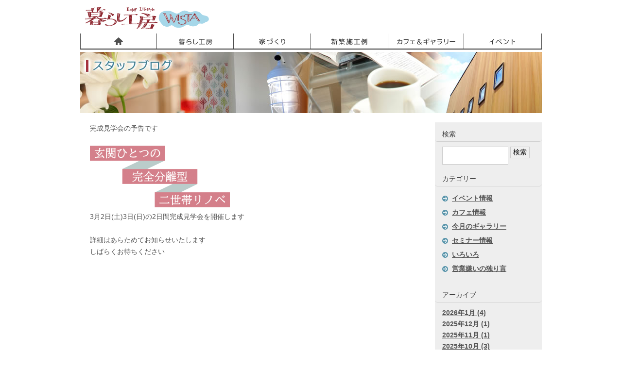

--- FILE ---
content_type: text/html; charset=UTF-8
request_url: https://www.kurasi-kobo.jp/wista/%EF%BC%9C%E4%BA%88%E5%91%8A%EF%BC%9E%E5%AE%8C%E6%88%90%E8%A6%8B%E5%AD%A6%E4%BC%9A%E3%81%AE%E3%81%8A%E7%9F%A5%E3%82%89%E3%81%9B%EF%BC%8A%E5%AF%8C%E5%B1%B1%E5%B8%82%EF%BC%8A/
body_size: 8403
content:
<!DOCTYPE html>
<!--[if IE 7]>
<html class="ie ie7" lang="ja">
<![endif]-->
<!--[if IE 8]>
<html class="ie ie8" lang="ja">
<![endif]-->
<!--[if !(IE 7) | !(IE 8)  ]><!-->
<html lang="ja">
<!--<![endif]-->
<head>
<meta charset="UTF-8" />
<meta http-equiv="description" content="暮らし工房　WISTA（ウィスタ）は「暮らしのシーン＝ライフスタイル」を見つけていただくお手伝いをしながらスタッフが住まい方・住まいづくりを応援していく新しいショップ＆コンサルティングスペースです。">
<meta http-equiv="keywords" content="cafe & gallery and,カフェ＆ギャラリー　アンド,JEWEL COLORS,焼き菓子,カラーセラピー,江村 克也,成友建設,家づくり,新築,リフォーム,富山,暮らし工房,WISTA,ウィスタ,セミナー">
<meta name="viewport" content="width=device-width" />
<title>＜予告＞完成見学会のお知らせ＊富山市＊ | 暮らし工房</title>
<link rel="profile" href="http://gmpg.org/xfn/11" />
<!--[if lt IE 9]>
<script src="https://www.kurasi-kobo.jp/2013new/wp-content/themes/wista-theme/js/html5.js" type="text/javascript"></script>
<![endif]-->
<meta name='robots' content='max-image-preview:large' />
<link rel='dns-prefetch' href='//cdn.jsdelivr.net' />
<link rel='dns-prefetch' href='//fonts.googleapis.com' />
<link rel="alternate" type="application/rss+xml" title="暮らし工房 &raquo; フィード" href="https://www.kurasi-kobo.jp/feed/" />
<link rel="alternate" type="application/rss+xml" title="暮らし工房 &raquo; コメントフィード" href="https://www.kurasi-kobo.jp/comments/feed/" />
<script type="text/javascript">
/* <![CDATA[ */
window._wpemojiSettings = {"baseUrl":"https:\/\/s.w.org\/images\/core\/emoji\/14.0.0\/72x72\/","ext":".png","svgUrl":"https:\/\/s.w.org\/images\/core\/emoji\/14.0.0\/svg\/","svgExt":".svg","source":{"concatemoji":"https:\/\/www.kurasi-kobo.jp\/2013new\/wp-includes\/js\/wp-emoji-release.min.js?ver=6.4.7"}};
/*! This file is auto-generated */
!function(i,n){var o,s,e;function c(e){try{var t={supportTests:e,timestamp:(new Date).valueOf()};sessionStorage.setItem(o,JSON.stringify(t))}catch(e){}}function p(e,t,n){e.clearRect(0,0,e.canvas.width,e.canvas.height),e.fillText(t,0,0);var t=new Uint32Array(e.getImageData(0,0,e.canvas.width,e.canvas.height).data),r=(e.clearRect(0,0,e.canvas.width,e.canvas.height),e.fillText(n,0,0),new Uint32Array(e.getImageData(0,0,e.canvas.width,e.canvas.height).data));return t.every(function(e,t){return e===r[t]})}function u(e,t,n){switch(t){case"flag":return n(e,"\ud83c\udff3\ufe0f\u200d\u26a7\ufe0f","\ud83c\udff3\ufe0f\u200b\u26a7\ufe0f")?!1:!n(e,"\ud83c\uddfa\ud83c\uddf3","\ud83c\uddfa\u200b\ud83c\uddf3")&&!n(e,"\ud83c\udff4\udb40\udc67\udb40\udc62\udb40\udc65\udb40\udc6e\udb40\udc67\udb40\udc7f","\ud83c\udff4\u200b\udb40\udc67\u200b\udb40\udc62\u200b\udb40\udc65\u200b\udb40\udc6e\u200b\udb40\udc67\u200b\udb40\udc7f");case"emoji":return!n(e,"\ud83e\udef1\ud83c\udffb\u200d\ud83e\udef2\ud83c\udfff","\ud83e\udef1\ud83c\udffb\u200b\ud83e\udef2\ud83c\udfff")}return!1}function f(e,t,n){var r="undefined"!=typeof WorkerGlobalScope&&self instanceof WorkerGlobalScope?new OffscreenCanvas(300,150):i.createElement("canvas"),a=r.getContext("2d",{willReadFrequently:!0}),o=(a.textBaseline="top",a.font="600 32px Arial",{});return e.forEach(function(e){o[e]=t(a,e,n)}),o}function t(e){var t=i.createElement("script");t.src=e,t.defer=!0,i.head.appendChild(t)}"undefined"!=typeof Promise&&(o="wpEmojiSettingsSupports",s=["flag","emoji"],n.supports={everything:!0,everythingExceptFlag:!0},e=new Promise(function(e){i.addEventListener("DOMContentLoaded",e,{once:!0})}),new Promise(function(t){var n=function(){try{var e=JSON.parse(sessionStorage.getItem(o));if("object"==typeof e&&"number"==typeof e.timestamp&&(new Date).valueOf()<e.timestamp+604800&&"object"==typeof e.supportTests)return e.supportTests}catch(e){}return null}();if(!n){if("undefined"!=typeof Worker&&"undefined"!=typeof OffscreenCanvas&&"undefined"!=typeof URL&&URL.createObjectURL&&"undefined"!=typeof Blob)try{var e="postMessage("+f.toString()+"("+[JSON.stringify(s),u.toString(),p.toString()].join(",")+"));",r=new Blob([e],{type:"text/javascript"}),a=new Worker(URL.createObjectURL(r),{name:"wpTestEmojiSupports"});return void(a.onmessage=function(e){c(n=e.data),a.terminate(),t(n)})}catch(e){}c(n=f(s,u,p))}t(n)}).then(function(e){for(var t in e)n.supports[t]=e[t],n.supports.everything=n.supports.everything&&n.supports[t],"flag"!==t&&(n.supports.everythingExceptFlag=n.supports.everythingExceptFlag&&n.supports[t]);n.supports.everythingExceptFlag=n.supports.everythingExceptFlag&&!n.supports.flag,n.DOMReady=!1,n.readyCallback=function(){n.DOMReady=!0}}).then(function(){return e}).then(function(){var e;n.supports.everything||(n.readyCallback(),(e=n.source||{}).concatemoji?t(e.concatemoji):e.wpemoji&&e.twemoji&&(t(e.twemoji),t(e.wpemoji)))}))}((window,document),window._wpemojiSettings);
/* ]]> */
</script>
<style id='wp-emoji-styles-inline-css' type='text/css'>

	img.wp-smiley, img.emoji {
		display: inline !important;
		border: none !important;
		box-shadow: none !important;
		height: 1em !important;
		width: 1em !important;
		margin: 0 0.07em !important;
		vertical-align: -0.1em !important;
		background: none !important;
		padding: 0 !important;
	}
</style>
<link rel='stylesheet' id='wp-block-library-css' href='https://www.kurasi-kobo.jp/2013new/wp-includes/css/dist/block-library/style.min.css?ver=6.4.7' type='text/css' media='all' />
<style id='classic-theme-styles-inline-css' type='text/css'>
/*! This file is auto-generated */
.wp-block-button__link{color:#fff;background-color:#32373c;border-radius:9999px;box-shadow:none;text-decoration:none;padding:calc(.667em + 2px) calc(1.333em + 2px);font-size:1.125em}.wp-block-file__button{background:#32373c;color:#fff;text-decoration:none}
</style>
<style id='global-styles-inline-css' type='text/css'>
body{--wp--preset--color--black: #000000;--wp--preset--color--cyan-bluish-gray: #abb8c3;--wp--preset--color--white: #ffffff;--wp--preset--color--pale-pink: #f78da7;--wp--preset--color--vivid-red: #cf2e2e;--wp--preset--color--luminous-vivid-orange: #ff6900;--wp--preset--color--luminous-vivid-amber: #fcb900;--wp--preset--color--light-green-cyan: #7bdcb5;--wp--preset--color--vivid-green-cyan: #00d084;--wp--preset--color--pale-cyan-blue: #8ed1fc;--wp--preset--color--vivid-cyan-blue: #0693e3;--wp--preset--color--vivid-purple: #9b51e0;--wp--preset--gradient--vivid-cyan-blue-to-vivid-purple: linear-gradient(135deg,rgba(6,147,227,1) 0%,rgb(155,81,224) 100%);--wp--preset--gradient--light-green-cyan-to-vivid-green-cyan: linear-gradient(135deg,rgb(122,220,180) 0%,rgb(0,208,130) 100%);--wp--preset--gradient--luminous-vivid-amber-to-luminous-vivid-orange: linear-gradient(135deg,rgba(252,185,0,1) 0%,rgba(255,105,0,1) 100%);--wp--preset--gradient--luminous-vivid-orange-to-vivid-red: linear-gradient(135deg,rgba(255,105,0,1) 0%,rgb(207,46,46) 100%);--wp--preset--gradient--very-light-gray-to-cyan-bluish-gray: linear-gradient(135deg,rgb(238,238,238) 0%,rgb(169,184,195) 100%);--wp--preset--gradient--cool-to-warm-spectrum: linear-gradient(135deg,rgb(74,234,220) 0%,rgb(151,120,209) 20%,rgb(207,42,186) 40%,rgb(238,44,130) 60%,rgb(251,105,98) 80%,rgb(254,248,76) 100%);--wp--preset--gradient--blush-light-purple: linear-gradient(135deg,rgb(255,206,236) 0%,rgb(152,150,240) 100%);--wp--preset--gradient--blush-bordeaux: linear-gradient(135deg,rgb(254,205,165) 0%,rgb(254,45,45) 50%,rgb(107,0,62) 100%);--wp--preset--gradient--luminous-dusk: linear-gradient(135deg,rgb(255,203,112) 0%,rgb(199,81,192) 50%,rgb(65,88,208) 100%);--wp--preset--gradient--pale-ocean: linear-gradient(135deg,rgb(255,245,203) 0%,rgb(182,227,212) 50%,rgb(51,167,181) 100%);--wp--preset--gradient--electric-grass: linear-gradient(135deg,rgb(202,248,128) 0%,rgb(113,206,126) 100%);--wp--preset--gradient--midnight: linear-gradient(135deg,rgb(2,3,129) 0%,rgb(40,116,252) 100%);--wp--preset--font-size--small: 13px;--wp--preset--font-size--medium: 20px;--wp--preset--font-size--large: 36px;--wp--preset--font-size--x-large: 42px;--wp--preset--spacing--20: 0.44rem;--wp--preset--spacing--30: 0.67rem;--wp--preset--spacing--40: 1rem;--wp--preset--spacing--50: 1.5rem;--wp--preset--spacing--60: 2.25rem;--wp--preset--spacing--70: 3.38rem;--wp--preset--spacing--80: 5.06rem;--wp--preset--shadow--natural: 6px 6px 9px rgba(0, 0, 0, 0.2);--wp--preset--shadow--deep: 12px 12px 50px rgba(0, 0, 0, 0.4);--wp--preset--shadow--sharp: 6px 6px 0px rgba(0, 0, 0, 0.2);--wp--preset--shadow--outlined: 6px 6px 0px -3px rgba(255, 255, 255, 1), 6px 6px rgba(0, 0, 0, 1);--wp--preset--shadow--crisp: 6px 6px 0px rgba(0, 0, 0, 1);}:where(.is-layout-flex){gap: 0.5em;}:where(.is-layout-grid){gap: 0.5em;}body .is-layout-flow > .alignleft{float: left;margin-inline-start: 0;margin-inline-end: 2em;}body .is-layout-flow > .alignright{float: right;margin-inline-start: 2em;margin-inline-end: 0;}body .is-layout-flow > .aligncenter{margin-left: auto !important;margin-right: auto !important;}body .is-layout-constrained > .alignleft{float: left;margin-inline-start: 0;margin-inline-end: 2em;}body .is-layout-constrained > .alignright{float: right;margin-inline-start: 2em;margin-inline-end: 0;}body .is-layout-constrained > .aligncenter{margin-left: auto !important;margin-right: auto !important;}body .is-layout-constrained > :where(:not(.alignleft):not(.alignright):not(.alignfull)){max-width: var(--wp--style--global--content-size);margin-left: auto !important;margin-right: auto !important;}body .is-layout-constrained > .alignwide{max-width: var(--wp--style--global--wide-size);}body .is-layout-flex{display: flex;}body .is-layout-flex{flex-wrap: wrap;align-items: center;}body .is-layout-flex > *{margin: 0;}body .is-layout-grid{display: grid;}body .is-layout-grid > *{margin: 0;}:where(.wp-block-columns.is-layout-flex){gap: 2em;}:where(.wp-block-columns.is-layout-grid){gap: 2em;}:where(.wp-block-post-template.is-layout-flex){gap: 1.25em;}:where(.wp-block-post-template.is-layout-grid){gap: 1.25em;}.has-black-color{color: var(--wp--preset--color--black) !important;}.has-cyan-bluish-gray-color{color: var(--wp--preset--color--cyan-bluish-gray) !important;}.has-white-color{color: var(--wp--preset--color--white) !important;}.has-pale-pink-color{color: var(--wp--preset--color--pale-pink) !important;}.has-vivid-red-color{color: var(--wp--preset--color--vivid-red) !important;}.has-luminous-vivid-orange-color{color: var(--wp--preset--color--luminous-vivid-orange) !important;}.has-luminous-vivid-amber-color{color: var(--wp--preset--color--luminous-vivid-amber) !important;}.has-light-green-cyan-color{color: var(--wp--preset--color--light-green-cyan) !important;}.has-vivid-green-cyan-color{color: var(--wp--preset--color--vivid-green-cyan) !important;}.has-pale-cyan-blue-color{color: var(--wp--preset--color--pale-cyan-blue) !important;}.has-vivid-cyan-blue-color{color: var(--wp--preset--color--vivid-cyan-blue) !important;}.has-vivid-purple-color{color: var(--wp--preset--color--vivid-purple) !important;}.has-black-background-color{background-color: var(--wp--preset--color--black) !important;}.has-cyan-bluish-gray-background-color{background-color: var(--wp--preset--color--cyan-bluish-gray) !important;}.has-white-background-color{background-color: var(--wp--preset--color--white) !important;}.has-pale-pink-background-color{background-color: var(--wp--preset--color--pale-pink) !important;}.has-vivid-red-background-color{background-color: var(--wp--preset--color--vivid-red) !important;}.has-luminous-vivid-orange-background-color{background-color: var(--wp--preset--color--luminous-vivid-orange) !important;}.has-luminous-vivid-amber-background-color{background-color: var(--wp--preset--color--luminous-vivid-amber) !important;}.has-light-green-cyan-background-color{background-color: var(--wp--preset--color--light-green-cyan) !important;}.has-vivid-green-cyan-background-color{background-color: var(--wp--preset--color--vivid-green-cyan) !important;}.has-pale-cyan-blue-background-color{background-color: var(--wp--preset--color--pale-cyan-blue) !important;}.has-vivid-cyan-blue-background-color{background-color: var(--wp--preset--color--vivid-cyan-blue) !important;}.has-vivid-purple-background-color{background-color: var(--wp--preset--color--vivid-purple) !important;}.has-black-border-color{border-color: var(--wp--preset--color--black) !important;}.has-cyan-bluish-gray-border-color{border-color: var(--wp--preset--color--cyan-bluish-gray) !important;}.has-white-border-color{border-color: var(--wp--preset--color--white) !important;}.has-pale-pink-border-color{border-color: var(--wp--preset--color--pale-pink) !important;}.has-vivid-red-border-color{border-color: var(--wp--preset--color--vivid-red) !important;}.has-luminous-vivid-orange-border-color{border-color: var(--wp--preset--color--luminous-vivid-orange) !important;}.has-luminous-vivid-amber-border-color{border-color: var(--wp--preset--color--luminous-vivid-amber) !important;}.has-light-green-cyan-border-color{border-color: var(--wp--preset--color--light-green-cyan) !important;}.has-vivid-green-cyan-border-color{border-color: var(--wp--preset--color--vivid-green-cyan) !important;}.has-pale-cyan-blue-border-color{border-color: var(--wp--preset--color--pale-cyan-blue) !important;}.has-vivid-cyan-blue-border-color{border-color: var(--wp--preset--color--vivid-cyan-blue) !important;}.has-vivid-purple-border-color{border-color: var(--wp--preset--color--vivid-purple) !important;}.has-vivid-cyan-blue-to-vivid-purple-gradient-background{background: var(--wp--preset--gradient--vivid-cyan-blue-to-vivid-purple) !important;}.has-light-green-cyan-to-vivid-green-cyan-gradient-background{background: var(--wp--preset--gradient--light-green-cyan-to-vivid-green-cyan) !important;}.has-luminous-vivid-amber-to-luminous-vivid-orange-gradient-background{background: var(--wp--preset--gradient--luminous-vivid-amber-to-luminous-vivid-orange) !important;}.has-luminous-vivid-orange-to-vivid-red-gradient-background{background: var(--wp--preset--gradient--luminous-vivid-orange-to-vivid-red) !important;}.has-very-light-gray-to-cyan-bluish-gray-gradient-background{background: var(--wp--preset--gradient--very-light-gray-to-cyan-bluish-gray) !important;}.has-cool-to-warm-spectrum-gradient-background{background: var(--wp--preset--gradient--cool-to-warm-spectrum) !important;}.has-blush-light-purple-gradient-background{background: var(--wp--preset--gradient--blush-light-purple) !important;}.has-blush-bordeaux-gradient-background{background: var(--wp--preset--gradient--blush-bordeaux) !important;}.has-luminous-dusk-gradient-background{background: var(--wp--preset--gradient--luminous-dusk) !important;}.has-pale-ocean-gradient-background{background: var(--wp--preset--gradient--pale-ocean) !important;}.has-electric-grass-gradient-background{background: var(--wp--preset--gradient--electric-grass) !important;}.has-midnight-gradient-background{background: var(--wp--preset--gradient--midnight) !important;}.has-small-font-size{font-size: var(--wp--preset--font-size--small) !important;}.has-medium-font-size{font-size: var(--wp--preset--font-size--medium) !important;}.has-large-font-size{font-size: var(--wp--preset--font-size--large) !important;}.has-x-large-font-size{font-size: var(--wp--preset--font-size--x-large) !important;}
.wp-block-navigation a:where(:not(.wp-element-button)){color: inherit;}
:where(.wp-block-post-template.is-layout-flex){gap: 1.25em;}:where(.wp-block-post-template.is-layout-grid){gap: 1.25em;}
:where(.wp-block-columns.is-layout-flex){gap: 2em;}:where(.wp-block-columns.is-layout-grid){gap: 2em;}
.wp-block-pullquote{font-size: 1.5em;line-height: 1.6;}
</style>
<link rel='stylesheet' id='contact-form-7-css' href='https://www.kurasi-kobo.jp/2013new/wp-content/plugins/contact-form-7/includes/css/styles.css?ver=5.5.4' type='text/css' media='all' />
<link rel='stylesheet' id='twentytwelve-fonts-css' href='https://fonts.googleapis.com/css?family=Open+Sans:400italic,700italic,400,700&#038;subset=latin,latin-ext' type='text/css' media='all' />
<link rel='stylesheet' id='twentytwelve-style-css' href='https://www.kurasi-kobo.jp/2013new/wp-content/themes/wista-theme/style.css?ver=6.4.7' type='text/css' media='all' />
<!--[if lt IE 9]>
<link rel='stylesheet' id='twentytwelve-ie-css' href='https://www.kurasi-kobo.jp/2013new/wp-content/themes/wista-theme/css/ie.css?ver=20121010' type='text/css' media='all' />
<![endif]-->
<link rel="https://api.w.org/" href="https://www.kurasi-kobo.jp/wp-json/" /><link rel="alternate" type="application/json" href="https://www.kurasi-kobo.jp/wp-json/wp/v2/posts/7009" /><link rel="EditURI" type="application/rsd+xml" title="RSD" href="https://www.kurasi-kobo.jp/2013new/xmlrpc.php?rsd" />
<meta name="generator" content="WordPress 6.4.7" />
<link rel="canonical" href="https://www.kurasi-kobo.jp/wista/%ef%bc%9c%e4%ba%88%e5%91%8a%ef%bc%9e%e5%ae%8c%e6%88%90%e8%a6%8b%e5%ad%a6%e4%bc%9a%e3%81%ae%e3%81%8a%e7%9f%a5%e3%82%89%e3%81%9b%ef%bc%8a%e5%af%8c%e5%b1%b1%e5%b8%82%ef%bc%8a/" />
<link rel='shortlink' href='https://www.kurasi-kobo.jp/?p=7009' />
<link rel="alternate" type="application/json+oembed" href="https://www.kurasi-kobo.jp/wp-json/oembed/1.0/embed?url=https%3A%2F%2Fwww.kurasi-kobo.jp%2Fwista%2F%25ef%25bc%259c%25e4%25ba%2588%25e5%2591%258a%25ef%25bc%259e%25e5%25ae%258c%25e6%2588%2590%25e8%25a6%258b%25e5%25ad%25a6%25e4%25bc%259a%25e3%2581%25ae%25e3%2581%258a%25e7%259f%25a5%25e3%2582%2589%25e3%2581%259b%25ef%25bc%258a%25e5%25af%258c%25e5%25b1%25b1%25e5%25b8%2582%25ef%25bc%258a%2F" />
<link rel="alternate" type="text/xml+oembed" href="https://www.kurasi-kobo.jp/wp-json/oembed/1.0/embed?url=https%3A%2F%2Fwww.kurasi-kobo.jp%2Fwista%2F%25ef%25bc%259c%25e4%25ba%2588%25e5%2591%258a%25ef%25bc%259e%25e5%25ae%258c%25e6%2588%2590%25e8%25a6%258b%25e5%25ad%25a6%25e4%25bc%259a%25e3%2581%25ae%25e3%2581%258a%25e7%259f%25a5%25e3%2582%2589%25e3%2581%259b%25ef%25bc%258a%25e5%25af%258c%25e5%25b1%25b1%25e5%25b8%2582%25ef%25bc%258a%2F&#038;format=xml" />
<style type="text/css">.recentcomments a{display:inline !important;padding:0 !important;margin:0 !important;}</style>		<style type="text/css" id="wp-custom-css">
			#home_event {
    overflow: hidden;
    border: solid 1px #CFCFCF;
    background: #EEEEEE;
    padding: 10px;
    margin: 0 0 15px 0;
}


#home_case ul.caselist li {
    margin: 4px 4px;
    padding: 2px;
    border: solid 0px #808080;
    float: left;
    background: #fff;
}		</style>
		<!--  JS / CSS -->
<link rel="stylesheet" href="https://www.kurasi-kobo.jp/commons/css/common.css">
<link rel="stylesheet" href="https://www.kurasi-kobo.jp/commons/css/contents-atc.css">
<script type="text/javascript" src="https://www.kurasi-kobo.jp/commons/js/smoothScroll.js"></script>
<script type="text/javascript" src="https://www.kurasi-kobo.jp/commons/js/smartRollover.js"></script>
</head>

<body id="blog">

<!-- Google Tag Manager -->
<noscript><iframe src="//www.googletagmanager.com/ns.html?id=GTM-K9FHFT"
height="0" width="0" style="display:none;visibility:hidden"></iframe></noscript>
<script>(function(w,d,s,l,i){w[l]=w[l]||[];w[l].push({'gtm.start':
new Date().getTime(),event:'gtm.js'});var f=d.getElementsByTagName(s)[0],
j=d.createElement(s),dl=l!='dataLayer'?'&l='+l:'';j.async=true;j.src=
'//www.googletagmanager.com/gtm.js?id='+i+dl;f.parentNode.insertBefore(j,f);
})(window,document,'script','dataLayer','GTM-K9FHFT');</script>
<!-- End Google Tag Manager -->

<!-- container -->
<div id="container">
<header id="header">
<h1 id="site" class="no_txt"><a href="https://www.kurasi-kobo.jp">暮らし工房</a></h1>
<nav id="gNav">
<ul>
<li class="nav01"><a href="https://www.kurasi-kobo.jp">ホーム</a></li>
<!--<li class="nav04"><a href="https://www.kurasi-kobo.jp/10th/anniversary/">10thアニバーサリー</a></li>-->
<li class="nav02"><a href="https://www.kurasi-kobo.jp/wista/">暮らし工房</a></li>
<li class="nav03"><a href="https://www.kurasi-kobo.jp/house/">家づくり</a></li>
<li class="nav05"><a href="https://www.kurasi-kobo.jp/case/">新築施工事例</a></li>
<li class="nav06"><a href="https://www.kurasi-kobo.jp/cafe-gallery/">カフェ＆ギャラリー</a></li>
<li class="nav07"><a href="https://www.kurasi-kobo.jp/blog/event/">イベント</a></li>
</ul>
</nav>
<!-- スマホ -->
<!-- /スマホ -->
</header>
<!-- /header -->
<div class="clear"></div>
<!-- contents -->
<div id="contents">
<h2 class="entry">
<img src="https://www.kurasi-kobo.jp/commons/images/title_blog.png" alt="blog">
</h2>

<div id="main-column" role="main">

<!--
<header class="entry-header">
<h1 class="entry-title">＜予告＞完成見学会のお知らせ＊富山市＊</h1>
<div class="meta"><div class="date">2024年02月15日（木） | </div><ul class="post-categories">
	<li><a href="https://www.kurasi-kobo.jp/blog/event/" rel="category tag">イベント</a></li>
	<li><a href="https://www.kurasi-kobo.jp/blog/" rel="category tag">スタッフブログ</a></li>
	<li><a href="https://www.kurasi-kobo.jp/wista/" rel="category tag">暮らし工房</a></li></ul></div>
</header>
-->

<div class="pageset">
							

	<article id="post-7009" class="post-7009 post type-post status-publish format-standard hentry category-event category-blog category-wista">
		

				<div class="entry-content">
			
<p>完成見学会の予告です</p>



<figure class="wp-block-image size-medium"><a href="https://www.kurasi-kobo.jp/2013new/wp-content/uploads/2024/02/3_title.png"><img decoding="async" width="288" height="127" src="https://www.kurasi-kobo.jp/2013new/wp-content/uploads/2024/02/3_title-288x127.png" alt="" class="wp-image-7010" srcset="https://www.kurasi-kobo.jp/2013new/wp-content/uploads/2024/02/3_title-288x127.png 288w, https://www.kurasi-kobo.jp/2013new/wp-content/uploads/2024/02/3_title-1024x451.png 1024w, https://www.kurasi-kobo.jp/2013new/wp-content/uploads/2024/02/3_title-768x339.png 768w, https://www.kurasi-kobo.jp/2013new/wp-content/uploads/2024/02/3_title-624x275.png 624w, https://www.kurasi-kobo.jp/2013new/wp-content/uploads/2024/02/3_title.png 1100w" sizes="(max-width: 288px) 100vw, 288px" /></a><figcaption>3月2日(土)3日(日)の2日間完成見学会を開催します<br><br>詳細はあらためてお知らせいたします<br>しばらくお待ちください</figcaption></figure>



<p></p>
					</div><!-- .entry-content -->
		
		<footer class="entry-meta">
		</footer><!-- .entry-meta -->
	</article><!-- #post -->

			</div><!-- #pageset -->
</div><!-- #main -->

	
<div id="side">
<h2>検索</h2>
<form role="search" method="get" id="searchform" action="https://www.kurasi-kobo.jp/blog/" >
<div>
<input type="text" value="" name="s" id="s" style />
		<input type="submit" id="searchsubmit" value="検索" style="width: 40px;"/>
	</div>
	</form>
<h2>カテゴリー</h2>
<ul class="category">
<li><a href="https://www.kurasi-kobo.jp/blog/event/">イベント情報</a></li>
<li><a href="https://www.kurasi-kobo.jp/blog/cafe/">カフェ情報</a></li>
<li><a href="https://www.kurasi-kobo.jp/blog/gallery/">今月のギャラリー</a></li>
<li><a href="https://www.kurasi-kobo.jp/blog/seminarinfo/">セミナー情報</a></li>
<li><a href="https://www.kurasi-kobo.jp/blog/various/">いろいろ</a></li>
<li><a href="https://www.kurasi-kobo.jp/blog/hitorigoto/">営業嫌いの独り言</a></li> 
</ul>
<h2>アーカイブ</h2>

<ul class="archive">
<li><a href="https://www.kurasi-kobo.jp/2026/1/">
2026年1月 (4)</a></li>
<li><a href="https://www.kurasi-kobo.jp/2025/12/">
2025年12月 (1)</a></li>
<li><a href="https://www.kurasi-kobo.jp/2025/11/">
2025年11月 (1)</a></li>
<li><a href="https://www.kurasi-kobo.jp/2025/10/">
2025年10月 (3)</a></li>
<li><a href="https://www.kurasi-kobo.jp/2025/9/">
2025年9月 (2)</a></li>
<li><a href="https://www.kurasi-kobo.jp/2025/8/">
2025年8月 (5)</a></li>
<li><a href="https://www.kurasi-kobo.jp/2025/7/">
2025年7月 (5)</a></li>
<li><a href="https://www.kurasi-kobo.jp/2025/6/">
2025年6月 (2)</a></li>
<li><a href="https://www.kurasi-kobo.jp/2025/5/">
2025年5月 (2)</a></li>
<li><a href="https://www.kurasi-kobo.jp/2025/4/">
2025年4月 (2)</a></li>
<li><a href="https://www.kurasi-kobo.jp/2025/2/">
2025年2月 (1)</a></li>
<li><a href="https://www.kurasi-kobo.jp/2025/1/">
2025年1月 (1)</a></li>
<li><a href="https://www.kurasi-kobo.jp/2024/11/">
2024年11月 (2)</a></li>
<li><a href="https://www.kurasi-kobo.jp/2024/10/">
2024年10月 (1)</a></li>
<li><a href="https://www.kurasi-kobo.jp/2024/8/">
2024年8月 (3)</a></li>
<li><a href="https://www.kurasi-kobo.jp/2024/6/">
2024年6月 (1)</a></li>
<li><a href="https://www.kurasi-kobo.jp/2024/5/">
2024年5月 (3)</a></li>
<li><a href="https://www.kurasi-kobo.jp/2024/4/">
2024年4月 (1)</a></li>
<li><a href="https://www.kurasi-kobo.jp/2024/3/">
2024年3月 (1)</a></li>
<li><a href="https://www.kurasi-kobo.jp/2024/2/">
2024年2月 (2)</a></li>
<li><a href="https://www.kurasi-kobo.jp/2024/1/">
2024年1月 (1)</a></li>
<li><a href="https://www.kurasi-kobo.jp/2023/12/">
2023年12月 (2)</a></li>
<li><a href="https://www.kurasi-kobo.jp/2023/11/">
2023年11月 (1)</a></li>
<li><a href="https://www.kurasi-kobo.jp/2023/10/">
2023年10月 (2)</a></li>
<li><a href="https://www.kurasi-kobo.jp/2023/9/">
2023年9月 (1)</a></li>
<li><a href="https://www.kurasi-kobo.jp/2023/6/">
2023年6月 (2)</a></li>
<li><a href="https://www.kurasi-kobo.jp/2023/4/">
2023年4月 (2)</a></li>
<li><a href="https://www.kurasi-kobo.jp/2023/3/">
2023年3月 (3)</a></li>
<li><a href="https://www.kurasi-kobo.jp/2023/2/">
2023年2月 (2)</a></li>
<li><a href="https://www.kurasi-kobo.jp/2023/1/">
2023年1月 (1)</a></li>
</ul>

<h2>最近の投稿</h2>
<ul class="list">
<li><a href="https://www.kurasi-kobo.jp/blog/event/fujinoki%e3%83%a2%e3%83%87%e3%83%ab%ef%bc%8a%e3%82%86%ef%bd%9e%e3%81%a3%e3%81%9f%e3%82%8a-teatime%ef%bc%8a/" id="post-7657">FUJINOKIモデル＊ゆ～ったり TeaTime＊</a></li>
<li><a href="https://www.kurasi-kobo.jp/blog/event/%ef%bc%8a%e8%97%a4%e6%9c%a8%e3%83%a2%e3%83%87%e3%83%ab-%e8%b2%a9%e5%a3%b2%e5%8f%97%e4%bb%98%e9%96%8b%e5%a7%8b%ef%bc%8a/" id="post-7638">＊藤木モデル 販売受付開始＊</a></li>
<li><a href="https://www.kurasi-kobo.jp/blog/%e2%96%a01%e6%9c%88%ef%bd%87%ef%bd%81%ef%bd%8c%ef%bd%8c%ef%bd%85%ef%bd%92%ef%bd%99%e5%b1%95/" id="post-7630">■1月Ｇａｌｌｅｒｙ展</a></li>
<li><a href="https://www.kurasi-kobo.jp/blog/event/%ef%bc%8a%e3%82%86%ef%bd%9e%e3%81%a3%e3%81%9f%e3%82%8a-teatime%ef%bc%8afujinoki%e3%83%a2%e3%83%87%e3%83%ab/" id="post-7608">＊ゆ～ったり TeaTime＊FUJINOKIモデル</a></li>
<li><a href="https://www.kurasi-kobo.jp/blog/%e2%96%a012%e6%9c%88%ef%bd%87%ef%bd%81%ef%bd%8c%ef%bd%8c%ef%bd%85%ef%bd%92%ef%bd%99%e5%b1%95-4/" id="post-7596">■12月Ｇａｌｌｅｒｙ展</a></li>
</ul>
</div></div><!-- contents -->

<footer id="footer">
<div id="toTop">
<a href="#container"><img src="https://www.kurasi-kobo.jp/commons/images/pagetop_off.gif" width="91" height="12" alt="ページトップ"></a>
</div>

<div id="foot_inner">
<address><span>暮らし工房ウィスタ</span><br>
〒930-0952　富山県富山市町村2丁目4番地<br>
Tel 076-423-9988　Fax 076-423-9978<br>
</address>
<div class="shop_contact">
<p>【OPEN】AM10:00～PM6:00<br>
【定休日】水曜日</p>
<p class="map"><a href="http://goo.gl/maps/uZhmo" target="_blank"><img src="https://www.kurasi-kobo.jp/commons/images/map_off.gif" width="102" height="13" alt="アクセスマップ"></a></p></div>
<div class="shop_contact_tel"><img src="https://www.kurasi-kobo.jp/commons/images/img_tel.gif" width="155" height="37" alt="お電話でのお問い合わせ"></div>
<div class="shop_contact_form"><a href="https://www.kurasi-kobo.jp/inquiry2013/index.html" target="_blank"><img src="https://www.kurasi-kobo.jp/commons/images/btn_contact_off.gif" width="225" height="38" alt="お問い合わせ"></a></div>

</div>

<div id="sitemap">
<div class="cate">
<div class="cate_title"><a href="https://www.kurasi-kobo.jp/wista/">暮らし工房</a></div>
<ul>
<li><a href="https://www.kurasi-kobo.jp/wista/shop_map/">店内Map</a></li>
<li><a href="https://www.kurasi-kobo.jp/seminar/">セミナーのご案内</a></li>
<li><a href="http://jewelcolors.jp/" target="_blank">Jewel Colors</a></li>
<li><a href="https://www.kurasi-kobo.jp/wista/members/">WISTA会員特典</a></li>
</ul>
</div>
<div class="cate">
<div class="cate_title"><a href="https://www.kurasi-kobo.jp/house/">家づくり</a></div>
<ul>
<li><a href="https://www.kurasi-kobo.jp/house/wb/">通気断熱WB工法</a></li>
<li><a href="https://www.kurasi-kobo.jp/house/superior_residence/">長期優良住宅</a></li>
<li><a href="https://www.kurasi-kobo.jp/house/airplot/">エアープロット</a></li>
</ul>
</div>
<div class="cate_"><div class="cate_title"><a href="https://www.kurasi-kobo.jp/case/">新築施工例</a></div></div>
<div class="cate_cafe"><div class="cate_title"><a href="https://www.kurasi-kobo.jp/cafe-gallery/">カフェ＆ギャラリー</a></div></div>
<div class="cate">
<div class="cate_title"><a href="https://www.kurasi-kobo.jp/blog/">スタッフブログ</a></div>
</div>
<div class="cate_misc">
<div class="cate_title"><a href="https://www.kurasi-kobo.jp/about/">会社概要</a></div>
<div class="cate_title"><a href="https://www.kurasi-kobo.jp/inquiry2013/index.html">お問い合わせ・<br><span>資料請求</span></a></div>
<div class="cate_title"><a href="https://www.kurasi-kobo.jp/privacy/">プライバシーポリシー</a></div>
</div>
</div>
</footer>
<div id="copyright">Copyright（ｃ）2013 WISTA All Rights Reserved.</div>
</div>
<!-- /container -->
<script type="text/javascript" src="https://www.kurasi-kobo.jp/2013new/wp-includes/js/dist/vendor/wp-polyfill-inert.min.js?ver=3.1.2" id="wp-polyfill-inert-js"></script>
<script type="text/javascript" src="https://www.kurasi-kobo.jp/2013new/wp-includes/js/dist/vendor/regenerator-runtime.min.js?ver=0.14.0" id="regenerator-runtime-js"></script>
<script type="text/javascript" src="https://www.kurasi-kobo.jp/2013new/wp-includes/js/dist/vendor/wp-polyfill.min.js?ver=3.15.0" id="wp-polyfill-js"></script>
<script type="text/javascript" id="contact-form-7-js-extra">
/* <![CDATA[ */
var wpcf7 = {"api":{"root":"https:\/\/www.kurasi-kobo.jp\/wp-json\/","namespace":"contact-form-7\/v1"}};
/* ]]> */
</script>
<script type="text/javascript" src="https://www.kurasi-kobo.jp/2013new/wp-content/plugins/contact-form-7/includes/js/index.js?ver=5.5.4" id="contact-form-7-js"></script>
<script type="text/javascript" src="https://www.kurasi-kobo.jp/2013new/wp-content/themes/wista-theme/js/navigation.js?ver=1.0" id="twentytwelve-navigation-js"></script>
<script type="text/javascript" id="wp_slimstat-js-extra">
/* <![CDATA[ */
var SlimStatParams = {"ajaxurl":"https:\/\/www.kurasi-kobo.jp\/2013new\/wp-admin\/admin-ajax.php","baseurl":"\/","dnt":"noslimstat,ab-item","ci":"YTo0OntzOjEyOiJjb250ZW50X3R5cGUiO3M6NDoicG9zdCI7czo4OiJjYXRlZ29yeSI7czo1OiI2LDgsMSI7czoxMDoiY29udGVudF9pZCI7aTo3MDA5O3M6NjoiYXV0aG9yIjtzOjU6ImFkbWluIjt9.fd521f86458f77918470b5443571b60b"};
/* ]]> */
</script>
<script type="text/javascript" src="https://cdn.jsdelivr.net/wp/wp-slimstat/tags/4.8.8.1/wp-slimstat.min.js" id="wp_slimstat-js"></script>
<script type="text/javascript" language="javascript">
/* <![CDATA[ */
var yahoo_retargeting_id = 'H58418O8NI';
var yahoo_retargeting_label = '';
/* ]]> */
</script>
<script type="text/javascript" language="javascript" src="//b92.yahoo.co.jp/js/s_retargeting.js"></script>
</body>
</html>

--- FILE ---
content_type: text/css
request_url: https://www.kurasi-kobo.jp/commons/css/common.css
body_size: 745
content:
@charset "utf-8";
/* CSS Document */

@import "layout.css";
@import "contents.css";
@import "styles.css";


div#photos                {}
  div.photo                 {float:left; display:inline; margin:0 20px 20px 0;}
  div.photo a img           {border:1px solid; padding:1px;}
  p#turtles_caption         {margin:5px 0 0;}
  
  div#text a                {font-weight:bold;}
  
  div#zoom h2               {margin:10px 0 10px;}
  div#zoom p                {line-height:1.6;}

	
	
	
a {
	outline: none;
	}

/************* ClearFix Styles *************/
/* Modern browsers like Firefox, Safari, Opera */
.clearfix:after {
	content: ".";
	display: block;
	height: 0;
	clear: both;
	visibility: hidden;
    font-size: 0.1em;
    line-height: 0;
	}
/* IE 7 and MacIE*/
.clearfix { display: inline-block; }
/* Hides from IE-mac \*/
* html .clearfix { height: 1%; }
.clearfix { display: block; }
/* End hide from IE-mac */

/************* Reset Styles *************/
* {
	margin: 0;
	padding: 0;
	}
body, p, caption, th, td, ul, ol, li, dl, dt, dd, form, input, textarea {
	font-family:"メイリオ", Meiryo, Osaka,"ヒラギノ角ゴ Pro W3", "Hiragino Kaku Gothic Pro",  "ＭＳ Ｐゴシック", "MS PGothic", sans-serif
	}
body, th, td {
	margin: 0;
	font-size: 14px;
	}
th, td {
	font-size/**/: 100%;
	}
* html th, * html td { 
	font-size: 14px;
	}
img {
	border: 0;
	}
h1, h2, h3, h4, h5, h6 {
	font-style: normal;
	font-weight: normal;
	font-size: 100%;
	}
th {
	font-style: normal;
	font-weight: normal;
	text-align: left;
	}
/************* Share Styles *************/
.clear {
	clear: both;
	}
.c_left {
	clear: left;
	}
.c_right {
	clear: right;
	}
.f_left {
	float: left;
	}
.f_right {
	float: right;
	}
	
.left10{
	margin-left:10px;
}

.left30{
	margin-left:30px;
}

.left25{
	margin-left:25px;
}
.top-15{
	margin-top:-15px;
}

.top10{
	margin-top:10px;
}
.bottom10{
	margin-bottom:10px;
}
.bottom30{
	margin-bottom:30px;
}

.sp{
	display:none;
}

/**/
.right {
	text-align: right;
	}
.center {
	text-align: center;
	}

/**/
hr.hidden_c {
	visibility: hidden;
	clear: both;
	margin: 0;
	}
hr.hidden {
	visibility: hidden;
	}

--- FILE ---
content_type: text/css
request_url: https://www.kurasi-kobo.jp/commons/css/contents-atc.css
body_size: 1690
content:
/* global_tools
---------------------------------------------------------------------------*/

.clear {
	clear: both;
}

.clear hr {
	display: none;
}

/*  ~/wista
---------------------------------------------------------------------------*/


#wista div.inner_block {
	width: 675px;
	margin-left: 125px;
}

#wista .blocks {
	border-top: solid #d0d0d0 1px;
	padding: 15px;
}

#wista .blocks h2 {
	line-height: 1;
	padding: 0px;
	margin: 0 0 10px 0;
}

#wista .blocks p {
	margin:0;
	padding:0;
}

#wista img {
	vertical-align: top;
}

#wista .blocks p.image {
	float: left;
	width: 200px;
}

#wista .blocks .info {
	float: right;
	width: 445px;
	padding: 0;
	margin: 0;
}
#wista .blocks .link {
	text-align: right;

}

#wista .blocks .link a {
	background: url(../images/icn_arrow.png) no-repeat center right;
	padding-right: 1.5em;
}

#wista .blocks .link a:hover {
	background: url(../images/icn_side.png) no-repeat center right;
}


#wista .signature {
	border-top: solid #3b3b3b 2px;
	padding-top: 20px;
	margin-top: 20px;
}

#wista .signature p {
	margin:0;
	padding:0;

}

#wista .signature .image {
	width: 330px;
	float: left;
	text-align: right;

}

#wista .signature h2 {
	line-height: 1;
	padding: 0px;
	margin: 0 0 10px 0;
}


#wista .signature .info {
	width: 315px;
	float: right;
}

#wista .signature .map {
	margin-top: 20px;

}


/*  ~/wista/members
---------------------------------------------------------------------------*/

#wista .club_read_left {
	width: 200px;
	float: left;
}

#wista .club_read_right {
	width: 517px;
	float: right;
}

#wista .club_read_right h2 {
	line-height: 1;
	border-color: #acd4e2;
	border-bottom-style: solid;
	border-bottom-width: 2px;
	padding: 0 5px 5px 10px;
	margin: 0 0 20px 0;

}


#wista div.inner_block2 {
	width: 780px;
	margin: 30px auto 30px auto;

}

#wista #mousikomi {
	border-radius: 20px;
	border: 2px solid #abd5e4;
	padding: 20px 20px 20px 20px;
	margin: 30px 50px 15px 50px;

}


#wista #mousikomi h3 {
	text-align: center;
	padding: 0;
	padding-bottom: 10px;
	margin: 0;
}

#wista #mousikomi p {
	font-size: 15px;
	line-height: 1.5;
	padding: 10px 10px 10px 10px;
	margin: 0 0 0 0;

}


#wista #mousikomi p.item {
	border-bottom: dotted #a6a5a5 1px;
}
#wista #mousikomi #date {
	
	text-align: right;
	padding-right: 70px;

}
#wista .inner_block2 .message {
	text-align: center;
}

/*  ~/house
---------------------------------------------------------------------------*/

#house .img1 {
	
	width: 415px;
	float: left;
	margin-bottom: 40px;

}

#house .img2 {
	width: 215px;
	float: right;
	text-align: right;
	margin-bottom: 150px;

}

#house .img2 img {
	margin-bottom: 15px;

}

#house .section {
	width: 677px;
	border-bottom: solid #d0d0d0 1px;
	margin-bottom: 30px;
	float: left;
}

#house .section h4 {
	margin: 0;
	padding: 0;
	font-size: 14px;
	font-weight: bold;
}

#house .section .block {
	border-top: solid #d0d0d0 1px;
	padding: 10px 10px 10px 10px;

}

#house .section .block p {
	margin:0;
	padding:0;
}

#house .section .block img {
	
	float: right;
	margin-left: 20px;
}

#house .directlink {
	width: 227px;
	float: right;
}

#house .directlink dt {
	background: #eeeeee;
	padding: 7px 10px;
}

#house .directlink dt a {
	padding-left: 1.5em;
	background: url(../images/icn_arrow.png) no-repeat center left;
}

#house .directlink dt a:hover {
	background: url(../images/icn_side.png) no-repeat center left;
}


#house .directlink dd {
	padding: 7px 10px;
	margin: 0;
}



/*  ~/message
---------------------------------------------------------------------------*/

#message .left_area p,
#message .right_area p, {
	margin: 0;
	padding: 0;
}

#message .left_area {
	width: 420px;
	float: left;
	margin-left: 40px;

}

#message .right_area {
	width: 390px;
	float: right;
	padding-right: 40px;

}

#message .left_area .img1 {

	text-align: center;
	padding-top: 58px;
	padding-bottom: 44px;

}

#message .left_area .img3 {

	text-align: center;
	padding-top: 70px;
	padding-bottom: 4px;

}

#message .right_area h2 {

	font-size: 14px;
	color: #397e98;
	font-weight: bold;
	padding: 0 0 0 0;
	margin: 30px 0 10px 0;

}

/*  ~/about
---------------------------------------------------------------------------*/

#about .inner_block {
	width: 820px;
	margin-left: 50px;

}

#about .company {
	width: 491px;
	float: left;
	margin-bottom: 40px;

}

#about .company th {
	background: #eeeeee;
	color: #3b3b3b;
	border-color: #cbcbcb;
	line-height: 1.5;

}

#about .company td {
	color: #3b3b3b;
	border-color: #cbcbcb;
	line-height: 1.5;
}


#about .photo {
	width: 290px;
	float: right;
	margin-bottom: 40px;

}


#about .photo img {
	margin-bottom: 10px;

}

#about .left_area {
	width: 115px;
	float: left;
}

#about .right_area {
	float: right;
	width: 700px;
}

#about .right_area .name {
	text-align: right;
	padding-top: 1em;

}
#about .inner_block h2 {
	font-size: 14px;
	padding: 0;
	margin: 20px 0 0 0;

	font-weight: bold;
}

#about .inner_block ul {
	padding-left: 20px;

}


/*  ~/cafe-gallery
---------------------------------------------------------------------------*/

#cafe-gallery h2.entry {
	padding: 0;
	margin: 0;
	line-height: 1;
}

#cafe-gallery #main {
	margin-top: 0;

}

#cafe-gallery .jump_menu {
	text-align: center;
	padding: 0;
	margin: 0;

}

#cafe-gallery .jump_menu li {
	display: inline;
	padding: 0;
	margin: 0;

}

#cafe-gallery h3 {
	border-bottom: solid #c59196 1px;
	line-height: 1;
	padding: 0 0 8px 16px;
	margin: 20px 0 20px 0;

}


#cafe-gallery .left_area {
	width: 160px;
	float: left;
}

#cafe-gallery .left_area .image {
	text-align: center;
}

#cafe-gallery .right_area {	
	float: left;
	width: 660px;
}

#cafe-gallery .right_area h4 {
	line-height: 1;
	border-bottom: dotted #7f7f7f 1px;
	padding: 0 0 8px 16px;
	margin: 0px 0 11px 0;
}

#cafe-gallery .right_area .text {
	margin-bottom: 2em;
}

#cafe-gallery .right_area .menu_a {
	width: 332px;
	text-align: left;
	float: left;
	padding: 0 0 0 0;
	margin: 0 0 2em 0;
}
#cafe-gallery .right_area .menu_b {
	width: 140px;
	text-align: left;
	float: left;
	padding: 0 0 0 0;
	margin: 0 0 2em 0;
}

#cafe-gallery .right_area .menu_c {
	width: 185px;
	text-align: left;
	float: right;
	padding: 0 0 0 0;
	margin: 0 0 2em 0;
}

#cafe-gallery .right_area .link {
	text-align: right;

}

#cafe-gallery .right_area .link a {
	background: url(../images/icn_arrow.png) no-repeat center right;
	padding-right: 1.5em;
}

#cafe-gallery .right_area .link a:hover {
	background: url(../images/icn_side.png) no-repeat center right;
}

#cafe-gallery .right_area h5 {
	line-height: 1;
	padding: 0 0 0 0;
	margin: 0 0 30px 0;

}

#cafe-gallery .right_area h6 {
	line-height: 1;
	font-weight: bold;
	font-size: 14px;
	padding: 0 0 0 0;
	margin: 0 0 10px 0;

}

#cafe-gallery .right_area .note {
	margin-bottom: 2em;

}

#cafe-gallery .right_area .left_note {
	width: 305px;
	float:left;
}


#cafe-gallery .right_area .right_note {
	width: 305px;
	float: right;
}



/*スマホ用*/

/*	************* change layout ************* */

/*ウィンドウサイズ 480px 以下の スタイルシート */
@media only screen and (min-width:320px) and (max-width:480px) {

/*  ~/wista
---------------------------------------------------------------------------*/
#wista div.inner_block {
	width: 100%;
	margin-left: 0;
}
#wista .blocks p.image {
	float: none;
	width: 200px;
}

#wista .blocks .info {
	float: none;
	width: 100%;
}
#wista .blocks .info h2{
	margin-top: 10px;
}

#wista .signature .info {
	float: none;
	width: 90%;
	margin: 10px;
}

#wista .signature .image {
	width: 100%;
	float: none;
	text-align: center;
}

/*  ~/wista/members
---------------------------------------------------------------------------*/

#wista .club_read_left {
	width: 200px;
	float: none;
	margin: 0 auto;
}

#wista .club_read_right {
	width: auto;
	float: none;
}

#wista .club_read_right h2 {
	line-height: 1;
	border-color: #acd4e2;
	border-bottom-style: solid;
	border-bottom-width: 2px;
	padding: 0 5px 5px 10px;
	margin: 0 0 20px 0;

}


#wista div.inner_block2 {
	width: auto;

}

#wista #mousikomi {
	border-radius: 20px;
	border: 2px solid #abd5e4;
	padding: 20px 20px 20px 20px;
	margin: 30px 0px 15px 0px;

}


#wista #mousikomi h3 {
	text-align: center;
	padding: 0;
	padding-bottom: 10px;
	margin: 0;
}

#wista #mousikomi p {
	font-size: 15px;
	line-height: 1.5;
	padding: 10px 10px 10px 10px;
	margin: 0 0 0 0;

}


#wista #mousikomi p.item {
	border-bottom: dotted #a6a5a5 1px;
}
#wista #mousikomi #date {
	
	text-align: right;
	padding-right: 70px;

}
#wista .inner_block2 .message {
	text-align: center;
}


/*  ~/house
---------------------------------------------------------------------------*/
#house p {
	width: 95%;
}
#house .img1 {
	float: none;
	margin-bottom: 20px;

}
#house .img2 {
	margin-bottom: 10px;
}

#house .section {
	width: 100%;
	float: none;
}
#house .section .block img {
	width: 50%;
	height: auto;
}


#house .directlink {
	width: 80%;
	float: none;
	margin: 10px auto;
}

/*  ~/message
---------------------------------------------------------------------------*/
#message .left_area {
	width: 95%;
	float: none;
	margin: 0 auto;

}

#message .right_area {
	width: 95%;
	float: none;
	padding-right: 0;
	margin: 0 auto;
}

#message .left_area .img1 {
	padding-top: 20px;
	padding-bottom: 20px;
}

#message .left_area .img3 {
	padding-top: 30px;
	padding-bottom: 10px;

}

#message .right_area h2 {

	font-size: 14px;
	color: #397e98;
	font-weight: bold;
	padding: 0 0 0 0;
	margin: 30px 0 10px 0;

}


/*  ~/about
---------------------------------------------------------------------------*/

#about .inner_block {
	width: 100%;
	margin: 0 auto 0;

}

#about .company {
	width: 100%;
	float: none;
	margin-bottom: 20px;

}


#about .photo {
	width: 290px;
	float: none;
	margin: 0 auto 40px;

}


#about .left_area {
	width: 115px;
	float: left;
}

#about .right_area {
	float: none;
	width: 100%;
}

#about .right_area .name {
	text-align: right;
	padding-top: 1em;

}
#about .inner_block h2 {
	font-size: 14px;
	padding: 0;
	margin: 20px 0 0 0;

	font-weight: bold;
}

#about .inner_block ul {
	padding-left: 20px;

}

/*  ~/cafe-gallery
---------------------------------------------------------------------------*/

#cafe-gallery .left_area,
#cafe-gallery .right_area {
	width: 95%;
	float: none;
}
#cafe-gallery .right_area .menu_a {
	width: 100%;
	float: none;
	margin: 0 5px 2em;
}
#cafe-gallery .right_area .menu_b {
	width: 100%;
	float: none;
	margin: 0 10px 2em;
}

#cafe-gallery .right_area .menu_c {
	width: 100%;
	float: none;
	margin: 0 10px 2em;
}

#cafe-gallery .right_area .left_note,
#cafe-gallery .right_area .right_note {
	float:none;
}
#cafe-gallery h3 {
	border-bottom: solid #c59196 1px;
	line-height: 1;
	padding: 0 0 8px 16px;
	margin: 20px 0 20px 0;
}
#cafe-gallery .right_area h5 img {
	width: 100%;
	height: auto;
}
}




--- FILE ---
content_type: text/css
request_url: https://www.kurasi-kobo.jp/commons/css/layout.css
body_size: 2370
content:
@charset "utf-8";

/************* Base *************/
html, body, div, span, object, h1, h2, h3, h4, h5, h6, p, address, em, img, strong, dl, dt, dd, ol, ul, li, form, label, table, caption, tbody, tfoot, thead, tr, th, td, article, aside, figcaption, figure, footer, header, menu, nav, section, menu, audio, video {
	margin: 0;
	padding: 0;
	border: 0;
	font-size: 100%;
}
article, aside, details, figcaption, figure, footer, header, hgroup, nav, section {
	display: block;
}
html {
	overflow-y: scroll;
	margin: 0;
	padding: 0;
	font-size: 14px;
}
body {
	line-height: 1.231;
	margin: 0;
	padding: 0;
	color: #535353;
	font-size: 14px;
	font-family: "メイリオ", Meiryo, "ヒラギノ角ゴ Pro W3", "ＭＳ Ｐゴシック", Arial, Helvetica, sans-serif;
}

/************* Font setting *************/
a {
	color: #535353;
	text-decoration:underline;
	font-weight: bold;
}
a:hover {
	text-decoration: underline;
    color:#397D97;
}
img a:hover {
	text-decoration: underline;
	filter:alpha(opacity=70);
	opacity:0.7;
    transition: all  0.3s ease;
}

#toTop a:hover,
#home_bnr a,
#foot_inner .shop_contact .map a,
#main .before a,
#footer #sitemap a:hover {
    filter: alpha(opacity=100);
    -moz-opacity:1.00;
    opacity:1.00;
}
#footer a {
	color: #3B3B3B;
	text-decoration:none;
	font-weight: normal;
}
.arrow a {
	padding-right: 20px;
	background:url(../images/icn_arrow.png) right 3px no-repeat;
}
.link_arrow a {
	padding-right: 20px;
	background:url(../images/icn_arrow.png) right 3px no-repeat;
	float: right;
}
.arrow a:hover,
.link_arrow a:hover {
	background:url(../images/icn_side.png) right 3px no-repeat;
}

/************* Utility setting *************/
img {
	border: 0;
/*	max-width: 100%;*/
/*	height: auto;*/
	vertical-align: bottom;
	-ms-interpolation-mode: bicubic;
}
ul,li {
	list-style: none;
}
em {
	font-style: normal;
}

/* Align setting */
.left {
	text-align: left;
}
.center {
	text-align: center;
}
.right {
	text-align: right;
}

/************* Container setting *************/
#container {
	margin: 0 auto;
    width: 950px;
	overflow: hidden;
}

/************* Header setting *************/
#header {
 	margin: 0 0 5px;
	width: 100%;
}
#header h1#site a {
	margin: 15px 0 0 10px;
	background: url(../images/site_name.gif) 0 0 no-repeat;
	width: 255px;
	height: 44px;
	display: block;
    text-indent: 100%;
    white-space: nowrap;
    overflow: hidden;
}
#header h1#site a:hover {
	text-decoration: none;
}
#header nav#gNav {
	overflow: hidden;
	margin: 10px 0 0;
	height: 33px;
	background:url(../images/bg_navi.gif) 0 0 no-repeat;
}
#header nav#gNav ul li {
	margin: 0 1px 0;
	float: left;
	height: 24px;
    text-indent: 100%;
    white-space: nowrap;
    overflow: hidden;
    filter: alpha(opacity=100);
    -moz-opacity:1.00;
    opacity:1.00;
}
#header nav#gNav ul li a:hover {
    filter: alpha(opacity=100);
    -moz-opacity:1.00;
    opacity:1.00;
}
#header nav#gNav ul li.nav01 a {
	background: url(../images/navi01.gif) center center no-repeat;
	width: 156px;
	height: 33px;
    display: block;
}
#header nav#gNav ul li.nav02 a {
	background: url(../images/navi02.gif) center center no-repeat;
	width: 156px;
	height: 33px;
    display: block;
}
#header nav#gNav ul li.nav03 a {
	background: url(../images/navi03.gif) center center no-repeat;
	width: 156px;
	height: 33px;
    display: block;
}
#header nav#gNav ul li.nav04 a {
	background: url(../images/navi04.gif) center center no-repeat;
	width: 156px;
	height: 33px;
    display: block;
}
#header nav#gNav ul li.nav05 a {
	background: url(../images/navi05.gif) center center no-repeat;
	width: 156px;
	height: 33px;
    display: block;
}
#header nav#gNav ul li.nav06 a {
	background: url(../images/navi06.gif) center center no-repeat;
	width: 156px;
	height: 33px;
    display: block;
}
#header nav#gNav ul li.nav07 a {
	background: url(../images/navi07.gif) center center no-repeat;
	width: 156px;
	height: 33px;
    display: block;
}

#header nav#gNav ul li.nav01 a:hover {
	background: url(../images/navi01_on.gif) center center no-repeat;
}
#header nav#gNav ul li.nav02 a:hover {
	background: url(../images/navi02_on.gif) center center no-repeat;
}
#header nav#gNav ul li.nav03 a:hover {
	background: url(../images/navi03_on.gif) center center no-repeat;
}
#header nav#gNav ul li.nav04 a:hover {
	background: url(../images/navi04_on.gif) center center no-repeat;
}
#header nav#gNav ul li.nav05 a:hover {
	background: url(../images/navi05_on.gif) center center no-repeat;
}
#header nav#gNav ul li.nav06 a:hover {
	background: url(../images/navi06_on.gif) center center no-repeat;
}
#header nav#gNav ul li.nav07 a:hover {
	background: url(../images/navi07_on.gif) center center no-repeat;
}
/************* Layout setting *************/
#contents {
	margin: 0 0 20px;	
	overflow: hidden;
}
#contents:after {
	content: "."; display: block; clear: both; height: 0; visibility: hidden; font-size: 0;
}
#main {
	margin: 15px 10px;
}
#main-column {
	float: left;
	margin: 145px 0 15px 0;
	width: 710px;
}

#side {
	float: right;
	width: 220px;
	margin: 145px 0 10px 0;
	padding: 10px 0;
	background: #eee;
    overflow: auto;
}

#main article,
#main section {
	margin: 0 0 10px;
	overflow: hidden;
	clear: both;
}

/* =====  sns setting ===== */
.no_txt {
    text-indent: 100%;
    white-space: nowrap;
    overflow: hidden;
    display: block;
}

/* ===== Side setting ===== */

#side h2 {
	margin: 5px 5px 15px;
	padding: 10px 10px 10px 25px;
	background: url(../../common/images/icn_arrow04.png) no-repeat 5px 12px #71B8FF;
	color: #fff;
	font-size: 14px;
    border-radius: 5px; /* CSS3草案 */
    -webkit-border-radius: 5px; /* Safari,Google Chrome用 */
    -moz-border-radius: 5px; /* Firefox用 */ 
}


/* Page top */
#toTop,
.before{
	float: right;
	clear:both;
	margin: 5px 10px 5px 0;
}
/* Page before */
.before {
	float: right;
	clear:both;
	margin: 0 10px 5px 0;
}


/************* contents main setting *************/
#main ul {
	margin: 10px;
}
#main ul li {
	padding: 5px 5px 5px 15px;
	background: url(../../common/images/icn_arrow03.png) 0 13px no-repeat;
}

/************* contents misc setting ************

#misc_info {
	margin: 30px 0 30px;
	padding: 10px;
	background: #D1C8B4;
	overflow: hidden;
}
#misc_info .book {
	margin: 0;
	padding: 10px 5px;
	background: #fff url(../../common/images/img_book.gif) 10px 8px no-repeat;
	float: left;
	overflow: hidden;
}
#misc_info .book dl {
	margin: 0 0 0 55px;
}
#misc_info .book dl dt {
	margin: 0 0 5px;
	font-size: 14px;
	color: #996600;
}
#misc_info .book dl dt span {
	font-size: 14px;
	font-weight: 500;
}
#misc_info .book dl dd {
	font-size: 14px;
	font-weight: normal;
	line-height: 1.4;
}
#misc_info .add {
	float: left;
}
#misc_info .add a {
	margin: 0 0 0 8px;
	padding: 0;
}

/************* contents bnr setting ************
ul.bnr {
    margin: 15px 0;
	padding: 10px;
	border-top: solid 1px #999;
	border-bottom: solid 1px #999;
	overflow: hidden;
}
ul.bnr li {
	vertical-align: top;
	padding: 5px 10px;
    display: -moz-inline-box; /*for Firefox 2
    display: inline-block; /*for modern
}
/************* Global footer setting *************/
#footer {
	margin: 0;
	overflow: hidden;
}

#foot_inner {
	margin: 10px 0;
	padding: 5px 10px;
	border-top: solid 2px #818181;
	border-bottom: solid 2px #818181;
	overflow:hidden;
	width: 100%;
	clear: both;
	color: #3A3A3A
}
#foot_inner address {
	margin: 10px 20px 10px 10px;
	font-style: normal;
	float: left;
}
#foot_inner address span {
	font-weight: bold;
	float: left;
}
#foot_inner .shop_contact {
	margin: 10px 20px 5px 0;
	float: left;
}
#foot_inner .shop_contact p {
	margin: 0;
}
#foot_inner .shop_contact .map img {
	margin: 5px 0 0 5px;
}
#foot_inner .shop_contact_tel {
	margin: 10px 15px 0 5px;
	padding-top: 9px;
	float: left;
}
#foot_inner .shop_contact_form {
	margin: 10px 20px 0 0;
	padding-top: 9px;
	float: left;
}

#footer #sitemap {
	margin: 10px 0 15px;
	padding: 10px 0;
	overflow: hidden;
	color: #3B3B3B;
}
#footer #sitemap .cate {
	margin-left: 10px;
	float: left;
	width: 133px;
}
#footer #sitemap .cate_ {
	float: left;
	width: 100px;
}
#footer #sitemap .cate_cafe {
	float: left;
	width: 145px;
}
#footer #sitemap .cate_misc {
	float: left;
	width: 155px;
}
#footer #sitemap .cate .cate_title a,
#footer #sitemap .cate_ .cate_title a,
#footer #sitemap .cate_cafe .cate_title a,
#footer #sitemap .cate_misc .cate_title a {
	padding: 0 0 0 12px;
	background: url(../images/bg_sitemap.gif) 0 50% no-repeat;
	text-decoration: none;
}
#footer #sitemap a:hover {
    color:#397D97;
}

#footer #sitemap .cate_misc span {
	margin-left: 1em;
}

#footer #sitemap ul {
	margin: 5px 0 10px 10px;
	overflow: hidden;
	font-size: 14px;
}
#footer #sitemap ul li {
	padding-left: 10px;
	background: url(../images/bg_sitemapli.gif) 0 50% no-repeat;
}
#copyright {
	background: #818181;
	clear: both;
	text-align: center;
	padding: 5px 0 5px;
	color: #fff;
}


/*スマホ用*/


/*
	************* change layout *************
*/

/*ウィンドウサイズ 480px 以下の スタイルシート */
@media only screen and (min-width:320px) and (max-width:480px) {
#container {
	margin: 0 auto;
    width: 100%;
}
#header h1#site a {
	margin: 15px auto 0;
	background: url(../images/site_name.gif) 0 0 no-repeat;
}
#main {
	margin: 0 10px 15px;
}
#main-column {
	float: none;
	margin: 70px 0 15px 0;
    width: 100%;
}

#header nav#gNav {
	overflow: hidden;
	margin: 15px 0 0 10px;
	height: 70px;
	background:none;
}
#header nav#gNav ul li.nav01 a {
    display: none;
}
#header nav#gNav ul li.nav02 a,
#header nav#gNav ul li.nav02 a:hover {
    margin: 0 0 2px;
	background-position: left center;
	width: 100px;
}
#header nav#gNav ul li.nav03 a,
#header nav#gNav ul li.nav03 a:hover {
    margin: 0 0 2px;
	background-position: left center;
	width: 100px;
}
#header nav#gNav ul li.nav04 a,
#header nav#gNav ul li.nav04 a:hover {
    margin: 0 0 2px;
	background-position: left center;
	width: 100px;
}
#header nav#gNav ul li.nav05 a,
#header nav#gNav ul li.nav05 a:hover {
    margin: 0 0 2px;
	background-position: left center;
	width: 100px;
}
#header nav#gNav ul li.nav06 a,
#header nav#gNav ul li.nav06 a:hover{
    margin: 0 0 2px;
	background-position: left center;
	width: 140px;
}
#header nav#gNav ul li.nav07 a,
#header nav#gNav ul li.nav07 a:hover {
    margin: 0 0 2px;
	background-position: left center;
	width: 60px;
}

#side {
	float: none;
	width: 90%;
	margin: 30px auto 10px;
}

#foot_inner {
	padding: 5px 10px 15px;
}
#foot_inner address,
#foot_inner address span,
#foot_inner .shop_contact,
#foot_inner .shop_contact_tel,
#foot_inner .shop_contact_form {
	float: none;
}

#footer #sitemap .cate,
#footer #sitemap .cate_,
#footer #sitemap .cate_cafe,
#footer #sitemap .cate_misc {
	float: none;
    max-width: 100%;
	overflow: hidden;
}
#footer #sitemap .cate_,
#footer #sitemap .cate_cafe,
#footer #sitemap .cate_misc {
	margin-left: 20px;
}
#footer #sitemap .cate {
	margin-left: 20px;
}


--- FILE ---
content_type: text/css
request_url: https://www.kurasi-kobo.jp/commons/css/contents.css
body_size: 2032
content:
@charset "UTF-8";
h1, h2, h3, h4, h5, h6 {
	clear: both;
	}
h1, h2, h3, h4, h5, h6,
p, div {
	line-height: 140%;}


/************* Page Layout *************/


/************* Button Navigation Style *************/


/************* main base *************/
#main p {
	margin: 0 0 20px;
	}

/************* main h1 *************/
#contents h1 {
	position: relative;
	line-height: 1.4em;
	margin: 0 5px 10px;
	font-size: 14px;
	font-weight: bold;
	width: 100%;
	overflow: hidden;
	clear: both;
}
#wista #contents h1,
#house #contents h1,
#message #contents h1,
#cafe-gallery #contents h1,
#about #contents h1,
#privacy #contents h1 {
	display: none;
}
#contents h1 span {
	margin-left: 1em;
	font-size: 14px;
	font-weight: normal;
}
#contents h2.entry,
#inquiry h2.entry {
	margin: 20px 10px 30px;
}

#main-column h1,
#event #main-column h1,
#cafe #main-column h1,
#gallery #main-column h1,
#seminarinfo #main-column h1 {
	background: #E5F3F8 url(../images/icn_blog.gif) no-repeat 10px 13px;
	margin: 0px 0 10px;
	padding: 12px 10px 10px 30px;
	border: solid 1px #84BACE;
	border-bottom: solid 2px #84BACE;
	font-size: 16px;
	font-weight: bold;
	width: 670px;
}

#blog h2.entry,
#event h2.entry,
#cafe h2.entry,
#gallery h2.entry,
#seminarinfo h2.entry  {
	position: absolute;
	top:107px;
	margin: 0 -10px 30px 0;
	width: 950px;
}
#main h3 {
	position: relative;
	line-height: 1.4em;
	margin: 0 5px 20px;
	padding: 5px 5px 10px;
	font-size: 14px;
	font-weight: 300;
	width: 100%;
	border-bottom: solid 1px #ccc;
}

/************* Directory Style ************/
.entry-header {
	margin: 0;
}
.entry-content {
	margin-bottom: 20px;
}
#blog .entry-content {
	margin: 0 10px 20px;
}

#main .f_right {
	margin: 0 0 10px 20px;
}
#main .entry-content .f_left {
	margin: 0 15px 10px 30px;
}
#main-column .entry-content {
	margin: 0 20px 20px;
}

/************* side Style ************/
#side h2 {
	margin: 5px 0 10px;
	padding: 0 15px 5px;
	border-bottom: solid 1px #d0d0d0;
	background: none;
	color: #3a3a3a;
}
#side ul.category {
	margin: 5px 15px 30px;
}
#side ul.category li {
	padding: 5px 0 5px 20px;
	background: url(../images/icn_side.png) no-repeat 0 50%;
}
#side ul.archive {
	margin: 5px 15px 30px;
}
#side ul.archive li {
	padding: 2px 0 2px;
	background: none;
}
#side ul.list {
	margin: 0 15px 20px;
}
#side ul.list li {
	padding: 5px 0 5px 15px;
	background: url(../images/icn_sidelist.png) no-repeat 0 12px;
}
#side ul.list li a {
	font-weight: normal;
}
#side form {
	margin: 0 15px 20px;
	padding: 0;
}
#side form input {
	font-size: 14px;
	overflow: auto;
	vertical-align: top;
	width: 130px;
}

#side form input.searchsubmit {
	width: 50px;
	padding: 0;
}

/************* dl li ol Style ************/
.bullet {
	padding-left: 1.0em;
    text-indent: -1.0em;
	margin-top: 0;
}

#main ul {
	margin: 0 0 5px;
}
#main ul li {
	margin: 5px 0;
	padding: 0 0 0 10px;
	background: url(../images/icn_list.gif) 2px 4px no-repeat;
	overflow: hidden;
	line-height: 1.2;
}
#main ul.search,
#main-column ul.search {
	margin: -20px 5px 30px;
}
#main ul.search li,
#main-column ul.search li {
	margin: 5px 0;
	padding: 5px 10px 5px 30px;
	background: url(../images/icn_sidelist.png) no-repeat 10px 10px;
	border-bottom: dotted 1px #999;
}
#main ul.search li br,
#main-column ul.search li br {
	margin: 0 0 5px;
}

#main dl {
	margin: 0;
}
#main dl dt {
	margin: 0 0;
	font-weight: bold;
}
#main dl dd {
	margin: 0 0 20px;
}

/************* table Style *************/

#main table {
	margin: 0px auto 10px;
    border: solid 1px #666;
    border-collapse:collapse;
    border-spacing:0;
	width:100%;
}
#main table caption {
	text-align: left;
}
#main table th,
#main table td {
	padding: 5px 10px;
    border: solid 1px #666;
	font-weight: normal;
	font-size: 14px;
}
#main table th{
	vertical-align: middle;
	background: #E0F2F8;
}
#main table.none {
	margin: 20px auto 35px;
    border: none;
}
#main table.none th,
#main table.none td {
	padding: 5px 10px;
    border: none;
	text-align: center;
}

/************* ohter Style *************/
/*---------------------------------------------------------
	seminar
----------------------------------------------------------*/
.seminar {
	margin: 0 0 40px;
	overflow: hidden;
	clear: both;
}
.schedule {
	margin: 0 0 0 85px;
	padding: 0 0 0 176px;
	background: url(../images/tit_schedule.gif) 0 0 no-repeat;
	width: 291px;
    display: -moz-inline-box; /*for Firefox 2*/
    display: inline-block; /*for modern*/
    /display: inline; /*for ie5～7*/
    /zoom: 1; /*for ie5～7*/
	vertical-align: top;
}
div.reserv {
	margin: 0 0 0 65px;
	padding: 0;
	width: 305px;
	float: rgiht;
    display: -moz-inline-box; /*for Firefox 2*/
    display: inline-block; /*for modern*/
    /display: inline; /*for ie5～7*/
    /zoom: 1; /*for ie5～7*/
	vertical-align: top;
}
.seminarlist {
	margin: 20px 4px 10px;
	padding: 0;
	width: 220px;
    display: -moz-inline-box; /*for Firefox 2*/
    display: inline-block; /*for modern*/
    /display: inline; /*for ie5～7*/
    /zoom: 1; /*for ie5～7*/
	vertical-align: top;
}
.seminarlist dl {
}
.seminarlist dl dt {
	margin-bottom:5px;
}
.seminarlist dl dt img {
	margin-bottom:5px;
	border: solid 1px #C9C9C9;
}
.seminarlist dl dd {
	margin:5px;
}

/*---------------------------------------------------------
	case
----------------------------------------------------------*/
#main .case_bxslider {
	margin: 0 14px;
}
#main .case_area {
	margin: 0 auto 0;
	padding: 15px 10px;
	background: #f1f1f1;
}
#main .case_area ul {
	margin: 0;
}
#main .case_area ul li {
	margin: 0;
	padding: 0;
	display: -moz-inline-box; /*for Firefox 2*/
    display: inline-block; /*for modern*/
    /display: inline; /*for ie5～7*/
    /zoom: 1; /*for ie5～7*/
	vertical-align: top;
	background: none;
}

#main .case_area ul li dl.caselist {
	margin: 0 0 10px;
	overflow: hidden;
}
#main .case_area ul li dl.caselist dt {
	margin: 4px 2.8px;
	padding: 4px 2px 2px;
	border: solid 1px #808080;
	background: #fff;
	width: 212px;
	height: 150px;
	vertical-align: top;
	text-align: center;
}
#main .case_area ul li dl.caselist dd {
	margin: 0 10px;
	text-align: left;
}
#main .case_area ul li dl.caselist dt img {
	border: solid 1px #D0D0D0;
	margin-bottom: 3px;
	width: 206px;
	height: auto;
}
#main .case_area ul li dl.caselist dd a {
	text-decoration:underline;
}

/*---------------------------------------------------------
	house
----------------------------------------------------------*/
.detaile {
	margin: 40px 0 10px;
	padding: 5px 10px;
	background: #f5f5f5;
	text-align:right;
}

#main ul.news {
	margin: 0 15px 5px;
	padding: 10px 10px 15px;
	background: #fff;
}

/*---------------------------------------------------------
	blog
----------------------------------------------------------*/
.meta {
	margin: 10px 20px 15px;
	overflow: hidden;
	font-size: 14px;
}
.meta .date {
	float: left;
}
.meta ul.post-categories {
	float: left;
	margin-left: 10px;
}
.meta ul.post-categories a {
    color:#397D97;
	font-weight: normal;
}

/*---------------------------------------------------------
	inquiry
----------------------------------------------------------*/
.intro {
	margin-bottom: 5px;
	padding: 10px 5px 10px;
	font-weight: 500;
    border-top: solid 1px #999;
    border-bottom: solid 1px #999;
}
.intro_bottom {
	margin-bottom: 10px;
	padding: 10px 5px 10px;
	font-weight: 500;
    border-bottom: solid 1px #999;
}
.must {
	color: #962D2B;
}
.inquiry_box {
	margin: 10px 70px;
}
.inquiry_box h2 {
	margin-top: 20px;
}

/*スマホ用*/

/*	************* change layout ************* */

/*ウィンドウサイズ 480px 以下の スタイルシート */
@media only screen and (min-width:320px) and (max-width:480px) {
#contents h2.entry {
	margin: 5px 10px 30px;
	width: 100%;
}


#wista div.inner_block {
	width: 100%;
	margin-left: 0;
}

#main .case_area {
	margin: 0 auto 0;
	padding: 15px 30px;
	background: #f1f1f1;
	width: 230px;
}


#main-column h1,
#event #main-column h1,
#cafe #main-column h1,
#gallery #main-column h1,
#seminarinfo #main-column h1 {
	background: #E5F3F8 url(../images/icn_blog.gif) no-repeat 10px 13px;
	margin: 0px auto 10px;
	padding: 12px 5px 10px 30px;
	border: solid 1px #84BACE;
	border-bottom: solid 2px #84BACE;
	font-size: 16px;
	font-weight: bold;
	width: 80%;
}

#blog h2.entry,
#event h2.entry,
#cafe h2.entry,
#gallery h2.entry,
#seminarinfo h2.entry  {
	position: absolute;
	top:140px;
	margin: 0 0 10px;
	text-align: center;
	width: 100%;
}
#blog h2.entry img,
#event h2.entry img,
#cafe h2.entry img,
#gallery h2.entry img,
#seminarinfo h2.entry img {
	width: 95%;
	height: auto;
}

.intro {
	margin-bottom: 5px;
	padding: 10px 5px 10px;
	font-weight: 500;
    border-top: solid 1px #999;
    border-bottom: solid 1px #999;
}

.inquiry_box {
	margin: 10px 0;
}
.inquiry_box input#name,
.inquiry_box input#kana,
.inquiry_box input#email,
.inquiry_box input#zip,
.inquiry_box input#address,
.inquiry_box input#tel,
.inquiry_box textarea {
	width: 100%;
	clear: both;
}

#wista #contents h2 img,
#house #contents h2 img,
#message #contents h2 img,
#case #contents h2 img,
#about #contents h2 img,
#privacy #contents h2 img {
	width: auto;
	height: 20px;
	margin: 0 auto;
}

#cafe-gallery h2.entry {
	text-align: center;
	width: 100%;
}
#cafe-gallery h2.entry img {
	width: 95%;
	margin: 0 auto;
}

.schedule {
	margin: 0 0 0;
	padding: 70px 0 0 0;
	background: url(../images/tit_schedule.gif) 30px 0 no-repeat;
	width: 100%;
	text-align: center;
}
.schedule img {
	text-align: center;
}
div.reserv {
	margin: 20px auto 0;
	padding: 0;
	width: 100%;
	float: none;
}
.seminarlist {
	margin: 20px 5px 10px;
	padding: 0;
	width: 45%;
    display: -moz-inline-box; /*for Firefox 2*/
    display: inline-block; /*for modern*/
    /display: inline; /*for ie5～7*/
    /zoom: 1; /*for ie5～7*/
	vertical-align: top;
}
.seminarlist dl {
}
.seminarlist dl dt {
	margin-bottom:5px;
}
.seminarlist dl dt img {
	margin-bottom:5px;
	border: solid 1px #C9C9C9;
}
.seminarlist dl dd {
	margin:5px;
}

}


--- FILE ---
content_type: text/plain
request_url: https://www.google-analytics.com/j/collect?v=1&_v=j102&a=1548418911&t=pageview&_s=1&dl=https%3A%2F%2Fwww.kurasi-kobo.jp%2Fwista%2F%25EF%25BC%259C%25E4%25BA%2588%25E5%2591%258A%25EF%25BC%259E%25E5%25AE%258C%25E6%2588%2590%25E8%25A6%258B%25E5%25AD%25A6%25E4%25BC%259A%25E3%2581%25AE%25E3%2581%258A%25E7%259F%25A5%25E3%2582%2589%25E3%2581%259B%25EF%25BC%258A%25E5%25AF%258C%25E5%25B1%25B1%25E5%25B8%2582%25EF%25BC%258A%2F&ul=en-us%40posix&dt=%EF%BC%9C%E4%BA%88%E5%91%8A%EF%BC%9E%E5%AE%8C%E6%88%90%E8%A6%8B%E5%AD%A6%E4%BC%9A%E3%81%AE%E3%81%8A%E7%9F%A5%E3%82%89%E3%81%9B%EF%BC%8A%E5%AF%8C%E5%B1%B1%E5%B8%82%EF%BC%8A%20%7C%20%E6%9A%AE%E3%82%89%E3%81%97%E5%B7%A5%E6%88%BF&sr=1280x720&vp=1280x720&_u=YGBAgAABAAAAAC~&jid=1574869836&gjid=651926559&cid=1224863044.1768632956&tid=UA-64453287-1&_gid=982175031.1768632956&_slc=1&gtm=45He61f0h2n71K9FHFTv71334865za200zd71334865&gcd=13l3l3l3l1l1&dma=0&tag_exp=103116026~103200004~104527907~104528500~104684208~104684211~105391252~115616986~115938466~115938469~117041587&z=1115703314
body_size: -450
content:
2,cG-3Z6RJDZRJQ